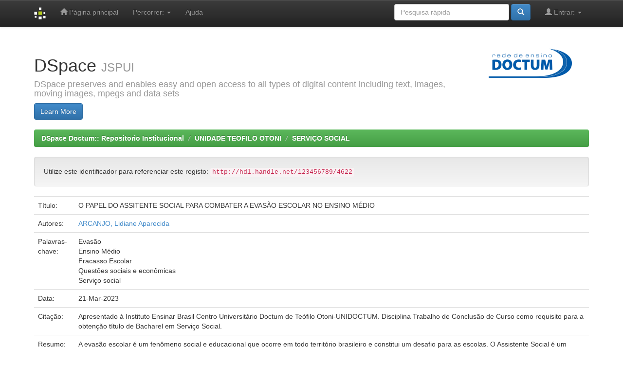

--- FILE ---
content_type: text/html;charset=UTF-8
request_url: https://dspace.doctum.edu.br/handle/123456789/4622
body_size: 5044
content:


















<!DOCTYPE html>
<html>
    <head>
        <title>DSpace Doctum:: Repositorio Institucional: O PAPEL DO ASSITENTE SOCIAL PARA COMBATER A EVASÃO ESCOLAR NO ENSINO MÉDIO</title>
        <meta http-equiv="Content-Type" content="text/html; charset=UTF-8" />
        <meta name="Generator" content="DSpace 4.2" />
        <meta name="viewport" content="width=device-width, initial-scale=1.0">
        <link rel="shortcut icon" href="/favicon.ico" type="image/x-icon"/>
	    <link rel="stylesheet" href="/static/css/jquery-ui-1.10.3.custom/redmond/jquery-ui-1.10.3.custom.css" type="text/css" />
	    <link rel="stylesheet" href="/static/css/bootstrap/bootstrap.min.css" type="text/css" />
	    <link rel="stylesheet" href="/static/css/bootstrap/bootstrap-theme.min.css" type="text/css" />
	    <link rel="stylesheet" href="/static/css/bootstrap/dspace-theme.css" type="text/css" />

        <link rel="search" type="application/opensearchdescription+xml" href="/open-search/description.xml" title="DSpace"/>


<link rel="schema.DCTERMS" href="http://purl.org/dc/terms/" />
<link rel="schema.DC" href="http://purl.org/dc/elements/1.1/" />
<meta name="DC.creator" content="ARCANJO, Lidiane Aparecida" />
<meta name="DCTERMS.dateAccepted" content="2023-08-04T00:08:05Z" scheme="DCTERMS.W3CDTF" />
<meta name="DCTERMS.available" content="2023-08-04T00:08:05Z" scheme="DCTERMS.W3CDTF" />
<meta name="DCTERMS.issued" content="2023-03-21" scheme="DCTERMS.W3CDTF" />
<meta name="DCTERMS.bibliographicCitation" content="Apresentado à Instituto Ensinar Brasil Centro Universitário Doctum de Teófilo Otoni-UNIDOCTUM. Disciplina Trabalho de Conclusão de Curso como requisito para a obtenção título de Bacharel em Serviço Social." xml:lang="pt_BR" />
<meta name="DC.identifier" content="http://hdl.handle.net/123456789/4622" scheme="DCTERMS.URI" />
<meta name="DCTERMS.abstract" content="A evasão escolar é um fenômeno social e educacional que ocorre em todo território brasileiro e constitui um desafio para as escolas. O Assistente Social é um profissional capacitado para intervir em problemas sociais identificando fatores sociais externos à realidade escolar. O objetivo geral deste estudo é analisar o papel do assistente social no âmbito educacional para combater a evasão escolar do Ensino Médio. A metodologia utilizada para o desenvolvimento deste estudo é uma pesquisa bibliográfica. Os resultados desta pesquisa demonstram que A evasão escolar representa um desafio significativo para as escolas, os pais e o sistema educacional como um todo no Brasil. Essa questão preocupa as instituições de ensino, educadores, pais e familiares devido à falta de motivação dos alunos para se envolver no ambiente escolar, estudar, realizar pesquisas e apreciar o conteúdo fornecido pelos professores. Ao concluir este estudo é possível afirmar que no âmbito educacional o assistente social pode intervir para reduzir a evasão escolar no Ensino Médio por meio de ações de diálogo com a família, realizar encaminhamentos, desenvolver atitude crítica e reflexiva dos alunos e alunas sobre educação, trabalho e sociedade, desenvolver ações no âmbito das políticas afirmativas, realizar visitas sociofamiliar, participar de conselhos de classe, tendo em vista superar a lógica excludente e desumanizadora da sociedade capitalista que influencia o processo de escolarização de populações de vulnerabilidade social e econômica." xml:lang="pt_BR" />
<meta name="DC.language" content="other" xml:lang="pt_BR" scheme="DCTERMS.RFC1766" />
<meta name="DC.subject" content="Evasão" xml:lang="pt_BR" />
<meta name="DC.subject" content="Ensino Médio" xml:lang="pt_BR" />
<meta name="DC.subject" content="Fracasso Escolar" xml:lang="pt_BR" />
<meta name="DC.subject" content="Questões sociais e econômicas" xml:lang="pt_BR" />
<meta name="DC.subject" content="Serviço social" xml:lang="pt_BR" />
<meta name="DC.title" content="O PAPEL DO ASSITENTE SOCIAL PARA COMBATER A EVASÃO ESCOLAR NO ENSINO MÉDIO" xml:lang="pt_BR" />
<meta name="DC.type" content="Article" xml:lang="pt_BR" />

<meta name="citation_pdf_url" content="http://dspace.doctum.edu.br:8080/xmlui/bitstream/123456789/4622/1/LIDIANE%20APARECIDA%20ARCANJO.pdf" />
<meta name="citation_abstract_html_url" content="http://dspace.doctum.edu.br:8080/xmlui/handle/123456789/4622" />
<meta name="citation_language" content="other" />
<meta name="citation_authors" content="ARCANJO, Lidiane Aparecida" />
<meta name="citation_title" content="O PAPEL DO ASSITENTE SOCIAL PARA COMBATER A EVASÃO ESCOLAR NO ENSINO MÉDIO" />
<meta name="citation_date" content="2023-03-21" />
<meta name="citation_keywords" content="Evasão; Ensino Médio; Fracasso Escolar; Questões sociais e econômicas; Serviço social; Article" />


        
	<script type='text/javascript' src="/static/js/jquery/jquery-1.10.2.min.js"></script>
	<script type='text/javascript' src='/static/js/jquery/jquery-ui-1.10.3.custom.min.js'></script>
	<script type='text/javascript' src='/static/js/bootstrap/bootstrap.min.js'></script>
	<script type='text/javascript' src='/static/js/holder.js'></script>
	<script type="text/javascript" src="/utils.js"></script>
    <script type="text/javascript" src="/static/js/choice-support.js"> </script>

    
    
    

<!-- HTML5 shim and Respond.js IE8 support of HTML5 elements and media queries -->
<!--[if lt IE 9]>
  <script src="/static/js/html5shiv.js"></script>
  <script src="/static/js/respond.min.js"></script>
<![endif]-->
    </head>

    
    
    <body class="undernavigation">
<a class="sr-only" href="#content">Skip navigation</a>
<header class="navbar navbar-inverse navbar-fixed-top">    
    
            <div class="container">
                























       <div class="navbar-header">
         <button type="button" class="navbar-toggle" data-toggle="collapse" data-target=".navbar-collapse">
           <span class="icon-bar"></span>
           <span class="icon-bar"></span>
           <span class="icon-bar"></span>
         </button>
         <a class="navbar-brand" href="/"><img height="25px" src="/image/dspace-logo-only.png" /></a>
       </div>
       <nav class="collapse navbar-collapse bs-navbar-collapse" role="navigation">
         <ul class="nav navbar-nav">
           <li class=""><a href="/"><span class="glyphicon glyphicon-home"></span> Página principal</a></li>
                
           <li class="dropdown">
             <a href="#" class="dropdown-toggle" data-toggle="dropdown">Percorrer: <b class="caret"></b></a>
             <ul class="dropdown-menu">
               <li><a href="/community-list">Comunidades<br/>&amp;&nbsp;Colecções</a></li>
				<li class="divider"></li>
				<li class="dropdown-header">Browse Items by:</li>
				
				
				
				      			<li><a href="/browse?type=dateissued">Data de publicação</a></li>
					
				      			<li><a href="/browse?type=author">Autor</a></li>
					
				      			<li><a href="/browse?type=title">Título</a></li>
					
				      			<li><a href="/browse?type=subject">Assunto</a></li>
					
				    
				

            </ul>
          </li>
          <li class=""><script type="text/javascript">
<!-- Javascript starts here
document.write('<a href="#" onClick="var popupwin = window.open(\'/help/index.html\',\'dspacepopup\',\'height=600,width=550,resizable,scrollbars\');popupwin.focus();return false;">Ajuda<\/a>');
// -->
</script><noscript><a href="/help/index.html" target="dspacepopup">Ajuda</a></noscript></li>
       </ul>
       <div class="nav navbar-nav navbar-right">
		<ul class="nav navbar-nav navbar-right">
         <li class="dropdown">
         
             <a href="#" class="dropdown-toggle" data-toggle="dropdown"><span class="glyphicon glyphicon-user"></span> Entrar: <b class="caret"></b></a>
	             
             <ul class="dropdown-menu">
               <li><a href="/mydspace">Área Pessoal</a></li>
               <li><a href="/subscribe">Serviço de alertas</a></li>
               <li><a href="/profile">Editar conta</a></li>

		
             </ul>
           </li>
          </ul>
          
	
	<form method="get" action="/simple-search" class="navbar-form navbar-right" scope="search">
	    <div class="form-group">
          <input type="text" class="form-control" placeholder="Pesquisa rápida" name="query" id="tequery" size="25"/>
        </div>
        <button type="submit" class="btn btn-primary"><span class="glyphicon glyphicon-search"></span></button>

	</form></div>
    </nav>

            </div>

</header>

<main id="content" role="main">
<div class="container banner">
	<div class="row">
		<div class="col-md-9 brand">
		<h1>DSpace <small>JSPUI</small></h1>
        <h4>DSpace preserves and enables easy and open access to all types of digital content including text, images, moving images, mpegs and data sets</h4> <a href="http://www.dspace.org"><button class="btn btn-primary">Learn More</button></a> 
        </div>
        <div class="col-md-3"><img class="pull-right" src="/image/logo.gif">
        </div>
	</div>
</div>	
<br/>
                

<div class="container">
                



  

<ol class="breadcrumb btn-success">

  <li><a href="/">DSpace Doctum:: Repositorio Institucional</a></li>

  <li><a href="/handle/123456789/28">UNIDADE TEOFILO OTONI</a></li>

  <li><a href="/handle/123456789/4309">SERVIÇO SOCIAL</a></li>

</ol>

</div>                



        
<div class="container">
		






























		
		
		
		

                
                <div class="well">Utilize este identificador para referenciar este registo:
                <code>http://hdl.handle.net/123456789/4622</code></div>



    
    <table class="table itemDisplayTable">
<tr><td class="metadataFieldLabel">Título:&nbsp;</td><td class="metadataFieldValue">O&#x20;PAPEL&#x20;DO&#x20;ASSITENTE&#x20;SOCIAL&#x20;PARA&#x20;COMBATER&#x20;A&#x20;EVASÃO&#x20;ESCOLAR&#x20;NO&#x20;ENSINO&#x20;MÉDIO</td></tr>
<tr><td class="metadataFieldLabel">Autores:&nbsp;</td><td class="metadataFieldValue"><a class="author"href="/browse?type=author&amp;value=ARCANJO%2C+Lidiane+Aparecida">ARCANJO,&#x20;Lidiane&#x20;Aparecida</a></td></tr>
<tr><td class="metadataFieldLabel">Palavras-chave:&nbsp;</td><td class="metadataFieldValue">Evasão<br />Ensino&#x20;Médio<br />Fracasso&#x20;Escolar<br />Questões&#x20;sociais&#x20;e&#x20;econômicas<br />Serviço&#x20;social</td></tr>
<tr><td class="metadataFieldLabel">Data:&nbsp;</td><td class="metadataFieldValue">21-Mar-2023</td></tr>
<tr><td class="metadataFieldLabel">Citação:&nbsp;</td><td class="metadataFieldValue">Apresentado&#x20;à&#x20;Instituto&#x20;Ensinar&#x20;Brasil&#x20;Centro&#x20;Universitário&#x20;Doctum&#x20;de&#x20;Teófilo&#x20;Otoni-UNIDOCTUM.&#x20;Disciplina&#x20;Trabalho&#x20;de&#x20;Conclusão&#x20;de&#x20;Curso&#x20;como&#x20;requisito&#x20;para&#x20;a&#x20;obtenção&#x20;título&#x20;de&#x20;Bacharel&#x20;em&#x20;Serviço&#x20;Social.</td></tr>
<tr><td class="metadataFieldLabel">Resumo:&nbsp;</td><td class="metadataFieldValue">A&#x20;evasão&#x20;escolar&#x20;é&#x20;um&#x20;fenômeno&#x20;social&#x20;e&#x20;educacional&#x20;que&#x20;ocorre&#x20;em&#x20;todo&#x20;território&#x20;brasileiro&#x20;e&#x20;constitui&#x20;um&#x20;desafio&#x20;para&#x20;as&#x20;escolas.&#x20;O&#x20;Assistente&#x20;Social&#x20;é&#x20;um&#x20;profissional&#x20;capacitado&#x20;para&#x20;intervir&#x20;em&#x20;problemas&#x20;sociais&#x20;identificando&#x20;fatores&#x20;sociais&#x20;externos&#x20;à&#x20;realidade&#x20;escolar.&#x20;O&#x20;objetivo&#x20;geral&#x20;deste&#x20;estudo&#x20;é&#x20;analisar&#x20;o&#x20;papel&#x20;do&#x20;assistente&#x20;social&#x20;no&#x20;âmbito&#x20;educacional&#x20;para&#x20;combater&#x20;a&#x20;evasão&#x20;escolar&#x20;do&#x20;Ensino&#x20;Médio.&#x20;A&#x20;metodologia&#x20;utilizada&#x20;para&#x20;o&#x20;desenvolvimento&#x20;deste&#x20;estudo&#x20;é&#x20;uma&#x20;pesquisa&#x20;bibliográfica.&#x20;Os&#x20;resultados&#x20;desta&#x20;pesquisa&#x20;demonstram&#x20;que&#x20;A&#x20;evasão&#x20;escolar&#x20;representa&#x20;um&#x20;desafio&#x20;significativo&#x20;para&#x20;as&#x20;escolas,&#x20;os&#x20;pais&#x20;e&#x20;o&#x20;sistema&#x20;educacional&#x20;como&#x20;um&#x20;todo&#x20;no&#x20;Brasil.&#x20;Essa&#x20;questão&#x20;preocupa&#x20;as&#x20;instituições&#x20;de&#x20;ensino,&#x20;educadores,&#x20;pais&#x20;e&#x20;familiares&#x20;devido&#x20;à&#x20;falta&#x20;de&#x20;motivação&#x20;dos&#x20;alunos&#x20;para&#x20;se&#x20;envolver&#x20;no&#x20;ambiente&#x20;escolar,&#x20;estudar,&#x20;realizar&#x20;pesquisas&#x20;e&#x20;apreciar&#x20;o&#x20;conteúdo&#x20;fornecido&#x20;pelos&#x20;professores.&#x20;Ao&#x20;concluir&#x20;este&#x20;estudo&#x20;é&#x20;possível&#x20;afirmar&#x20;que&#x20;no&#x20;âmbito&#x20;educacional&#x20;o&#x20;assistente&#x20;social&#x20;pode&#x20;intervir&#x20;para&#x20;reduzir&#x20;a&#x20;evasão&#x20;escolar&#x20;no&#x20;Ensino&#x20;Médio&#x20;por&#x20;meio&#x20;de&#x20;ações&#x20;de&#x20;diálogo&#x20;com&#x20;a&#x20;família,&#x20;realizar&#x20;encaminhamentos,&#x20;desenvolver&#x20;atitude&#x20;crítica&#x20;e&#x20;reflexiva&#x20;dos&#x20;alunos&#x20;e&#x20;alunas&#x20;sobre&#x20;educação,&#x20;trabalho&#x20;e&#x20;sociedade,&#x20;desenvolver&#x20;ações&#x20;no&#x20;âmbito&#x20;das&#x20;políticas&#x20;afirmativas,&#x20;realizar&#x20;visitas&#x20;sociofamiliar,&#x20;participar&#x20;de&#x20;conselhos&#x20;de&#x20;classe,&#x20;tendo&#x20;em&#x20;vista&#x20;superar&#x20;a&#x20;lógica&#x20;excludente&#x20;e&#x20;desumanizadora&#x20;da&#x20;sociedade&#x20;capitalista&#x20;que&#x20;influencia&#x20;o&#x20;processo&#x20;de&#x20;escolarização&#x20;de&#x20;populações&#x20;de&#x20;vulnerabilidade&#x20;social&#x20;e&#x20;econômica.</td></tr>
<tr><td class="metadataFieldLabel">URI:&nbsp;</td><td class="metadataFieldValue"><a href="http://hdl.handle.net/123456789/4622">http:&#x2F;&#x2F;hdl.handle.net&#x2F;123456789&#x2F;4622</a></td></tr>
<tr><td class="metadataFieldLabel">Aparece nas colecções:</td><td class="metadataFieldValue"><a href="/handle/123456789/4309">SERVIÇO SOCIAL</a><br/></td></tr>
</table><br/>
<div class="panel panel-info"><div class="panel-heading">Ficheiros deste registo:</div>
<table class="table panel-body"><tr><th id="t1" class="standard">Ficheiro</th>
<th id="t2" class="standard">Descrição </th>
<th id="t3" class="standard">Tamanho</th><th id="t4" class="standard">Formato</th><th>&nbsp;</th></tr>
<tr><td headers="t1" class="standard"><a target="_blank" href="/bitstream/123456789/4622/1/LIDIANE%20APARECIDA%20ARCANJO.pdf">LIDIANE APARECIDA ARCANJO.pdf</a></td><td headers="t2" class="standard"></td><td headers="t3" class="standard">747.53 kB</td><td headers="t4" class="standard">Adobe PDF</td><td class="standard" align="center"><a class="btn btn-primary" target="_blank" href="/bitstream/123456789/4622/1/LIDIANE%20APARECIDA%20ARCANJO.pdf">Ver/Abrir</a></td></tr></table>
</div>

<div class="container row">


    <a class="btn btn-default" href="/handle/123456789/4622?mode=full">
        Mostrar registo em formato completo
    </a>

    <a class="statisticsLink  btn btn-primary" href="/handle/123456789/4622/statistics">Visualizar estatísticas</a>

    

</div>
<br/>
    

<br/>
    

    <p class="submitFormHelp alert alert-info">Todos os registos no repositório estão protegidos por leis de copyright, com todos os direitos reservados.</p>
    












            

</div>
</main>
            
             <footer class="navbar navbar-inverse navbar-bottom">
             <div id="designedby" class="container text-muted">
             Theme by <a href="http://www.cineca.it"><img
                                    src="/image/logo-cineca-small.png"
                                    alt="Logo CINECA" /></a>
			<div id="footer_feedback" class="pull-right">                                    
                                <p class="text-muted"><a target="_blank" href="http://www.dspace.org/">DSpace Software</a> Copyright&nbsp;&copy;&nbsp;2002-2009&nbsp; The DSpace Foundation&nbsp;-
                                <a target="_blank" href="/feedback">Comentários</a>
                                <a href="/htmlmap"></a></p>
                                </div>
			</div>
    </footer>
    </body>
</html>
